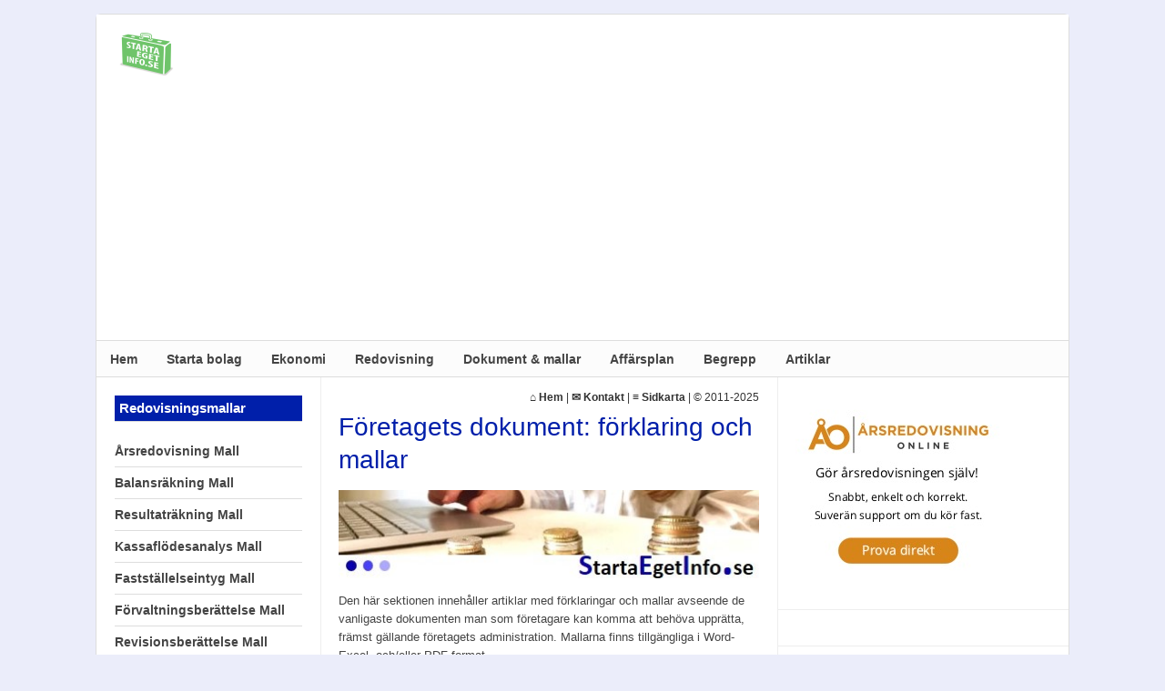

--- FILE ---
content_type: text/html
request_url: https://www.startaegetinfo.se/foretagets-dokument
body_size: 4739
content:
<!DOCTYPE HTML>
<html lang="sv-se" dir="ltr">



 
<head>





<meta charset="utf-8" />
 
<meta name="viewport" content="width=device-width, initial-scale=1">
 
	<meta name="keywords" content="företag, dokument, mallar" />
 
	<meta name="description" content="Mallar med skriv-manualer för företagets alla dokument. Gratis i Word &#38; Excel utan registrering. Gratis guide om bolag, redovisning, företagande m.m." />
	<meta name="generator" content="MYOB" />
	<title>Företagets dokument: förklaring och mallar</title>
 

<link rel="canonical" href="https://www.startaegetinfo.se/foretagets-dokument" />

	

<link href="/templates/yoo_nano2/favicon.ico" rel="shortcut icon" type="image/vnd.microsoft.icon" />
<link rel="apple-touch-icon-precomposed" href="/templates/yoo_nano2/apple_touch_icon.png" />
<style>.wrapper { max-width: 1110px; }
#sidebar-a { width: 23%; }
#sidebar-b { width: 30%; }
#maininner { width: 47%; }
#maininner, #sidebar-a { position: relative; }
#maininner { left: 23%; }
#sidebar-a { left: -47%; }
#menu .dropdown { width: 250px; }
#menu .columns2 { width: 500px; }
#menu .columns3 { width: 750px; }
#menu .columns4 { width: 1000px; }
</style>
<link rel="stylesheet" href="/templates/newcss.css" />


</head>

<body id="page" class="page sidebar-a-left sidebar-b-right sidebars-2  isblog " data-config='{"twitter":0,"plusone":0,"facebook":0}'>

		
	<div class="wrapper clearfix"><div>

		<header id="header">

			
				
			<div id="headerbar" class="clearfix">
			

<div style="display:inline-block;">
<a href="https://www.startaegetinfo.se/"><img src="/images/stories/logo7.png" alt="Logotyp StartaEgetInfo" width="70" height="53" /></a></div>


 

<script async src="https://pagead2.googlesyndication.com/pagead/js/adsbygoogle.js?client=ca-pub-9919939813850260"
     crossorigin="anonymous"></script>
<!-- starta-eget-728ggr90-20131005 -->
<ins class="adsbygoogle"
     style="display:block"
     data-ad-client="ca-pub-9919939813850260"
     data-ad-slot="6270468319"
     data-ad-format="auto"
     data-full-width-responsive="true"></ins>
<script>
     (adsbygoogle = window.adsbygoogle || []).push({});
</script>
 							
								
			</div>
			
						<div id="menubar" class="clearfix">
				
								<nav id="menu">

<ul class="menu menu-dropdown">
<li class="level1 active"><a href="/" class="level1 active"><span>Hem</span></a></li>
<li class="level1 active"><a href="/starta-aktiebolag" class="level1 active"><span>Starta bolag</span></a></li>
<li class="level1 active"><a href="/ekonomi" class="level1 active"><span>Ekonomi</span></a></li>
<li class="level1 active"><a href="/redovisning" class="level1 active"><span>Redovisning</span></a></li>
<li class="level1 active"><a href="/foretagets-dokument" class="level1 active"><span>Dokument &amp; mallar</span></a></li>
<li class="level1 active"><a href="/affarsplan-etc" class="level1 active"><span>Affärsplan</span></a></li>
<li class="level1 active"><a href="/begrepp" class="level1 active"><span>Begrepp</span></a></li>
<li class="level1 active"><a href="/starta-eget-hjalp/starta-eget-kurs" class="level1 active"><span>Artiklar</span></a></li>
</ul>


</nav>
				
								
			</div>
					
					
		</header>

			
<nav class="navcontainerny">
<label for="drop" class="toggle">&#8801; Meny </label>
<input type="checkbox" id="drop" />




<ul class="menu-ny">
   	<li>
		<label for="drop-1" class="toggle">Starta bolag &#9660;</label>
      		<input type="checkbox" id="drop-1"/>
      		<ul>
				<li><a href="https://www.startaegetinfo.se/starta-aktiebolag">Starta aktiebolag</a></li>
				<li><a href="https://www.startaegetinfo.se/lagerbolag">Lagerbolag - en guide</a></li>
				<li><a href="https://www.startaegetinfo.se/starta-enskild-firma">Starta enskild firma</a></li>
				<li><a href="https://www.startaegetinfo.se/starta-handelsbolag">Starta handelsbolag</a></li>
				<li><a href="https://www.startaegetinfo.se/kommanditbolag">Starta kommanditbolag</a></li>
		</ul>
	</li>

    	<li>
		<label for="drop-2" class="toggle">Ekonomi &#9660;</label>
      		<input type="checkbox" id="drop-2"/>
      		<ul>
				<li><a href="https://www.startaegetinfo.se/foretagsforsakring">Företagsförsäkring</a></li>
				<li><a href="https://www.startaegetinfo.se/foretagslan">Företagslån</a></li>
				<li><a href="https://www.startaegetinfo.se/leasing">Leasing</a></li>
				<li><a href="https://www.startaegetinfo.se/skatt-och-foretag/moms">Moms</a></li>
				<li><a href="https://www.startaegetinfo.se/fakturering/faktureringsprogram">Faktureringsprogram</a></li>
				<li><a href="https://www.startaegetinfo.se/fakturering/fakturakop">Fakturaköp</a></li>
		</ul>
	</li>	


    	<li>
		<label for="drop-3" class="toggle"> Redovisning  &#9660;</label>
      		<input type="checkbox" id="drop-3"/>
      		<ul>
				<li><a href="https://www.startaegetinfo.se/revision">Anlita revisor: en guide</a></li>
				<li><a href="https://www.startaegetinfo.se/bokforing/bokforingsprogram">Bokföringsprogram</a></li>
				<li><a href="https://www.startaegetinfo.se/redovisning">Redovisning - en introduktion</a></li>
				<li><a href="https://www.startaegetinfo.se/bokforing/bokforingsskyldighet">Bokföringsskyldighet</a></li>
		</ul>
	</li>	
 

    	<li>
		<label for="drop-4" class="toggle">Dokument &amp; mallar  &#9660;</label>
      		<input type="checkbox" id="drop-4"/>
      		<ul>
				<li><a href="https://www.startaegetinfo.se/aktiebok/mall-aktiebok">Aktiebok</a></li>
				<li><a href="https://www.startaegetinfo.se/mall-aktieagartillskott">Aktieägartillskott</a></li>
				<li><a href="https://www.startaegetinfo.se/faktura/fakturamall">Fakturamall</a></li>
				<li><a href="https://www.startaegetinfo.se/korjournal/korjournal-mall">Körjournal</a></li>
				<li><a href="https://www.startaegetinfo.se/mall-lonespecifikation">Lönespecifikation</a></li>
				<li><a href="https://www.startaegetinfo.se/reserakning/reserakning-mall">Reseräkning</a></li>
				<li><a href="https://www.startaegetinfo.se/mall-utvecklingssamtal">Utvecklingssamtal</a></li>
				<li><a href="https://www.startaegetinfo.se/mall-arsredovisning">Årsredovisning</a></li>
				<li><a href="https://www.startaegetinfo.se/mall-uppsagning">Uppsägning</a></li>
				<li><a href="https://www.startaegetinfo.se/sitemap">Samtliga mallar</a></li>

		</ul>
	</li>	
 
    	<li>
		<label for="drop-5" class="toggle">Affärsplan &#9660;</label>
      		<input type="checkbox" id="drop-5"/>
      		<ul>
				<li><a href="https://www.startaegetinfo.se/affarsplan-etc">Affärsplan etc</a></li>
				<li><a href="https://www.startaegetinfo.se/franchise">Franchise - en guide</a></li>
				<li><a href="https://www.startaegetinfo.se/kopa-foretag">Köpa företag</a></li>
				<li><a href="https://www.startaegetinfo.se/affarside">Affärsidé</a></li>
		</ul>
	</li>	

 	<li><a href="https://www.startaegetinfo.se/begrepp">Förklaring av begrepp</a> </li>	
    		
	<li><a href="https://www.startaegetinfo.se/sitemap">Samtliga artiklar</a></li>
</ul>





</nav>

	
				
				<div id="main" class="grid-block">

			<div id="maininner" class="grid-box">

				
				
								<section id="content" class="grid-block"><div id="system-message-container">
	</div>


<div id="system">

	
	
	
	
	<div class="items items-col-0 grid-block"><div class="grid-box width100 leading">
<article class="item">

	
	
	
	<div class="content clearfix">


<p style="font-size:12px; text-align:right; color:#323232; margin-top:-7px; margin-bottom:-20px; " ><a href="/" style="color:#323232;"><span>&#8962; Hem</span></a> | <a href="/om-startaegetinfose" style="color:#323232;" >&#9993; Kontakt</a> | <a href="/sitemap" style="color:#323232;"><span>&#8801; Sidkarta</span></a> | &copy; 2011-2025</p>









<h1>Företagets dokument: förklaring och mallar</h1>
<div class="img_resp">
<img alt="Starta Eget Info Logotyp-bild" title="Starta Eget Info Logotyp-bild" src="https://www.startaegetinfo.se/images/starta-eget-info-logo465x98.jpg" width="465" height="98" />
</div>

<p>Den här sektionen innehåller artiklar med förklaringar och mallar avseende de vanligaste dokumenten man som företagare kan komma att behöva upprätta, främst gällande företagets administration. Mallarna finns tillgängliga i Word- Excel, och/eller PDF-format. </p>

<p>Samtliga artiklar återfinns i listan med länkar till vänster (längst ned i mobilversionen av hemsidan). Nedan beskrivs några av de mest populära dokumenten och mallarna. </p>
  
<h2>Mallar för bokföring och redovisning</h2>
<p>Här fokuserar vi på dokument och mallar relaterade till bokföring och redovisning. </p>
<p><b>Exempel 1</b>. Hur ska en årsredovisning se ut? Vilka regler gäller? När ska årsredovisningen skickas till Bolagsverket? Vem ska skriva på den? Vår artikel om <a href="/mall-arsredovisning" title="Mall Årsredovisning">årsredovisningen</a> ger svaren, samt en motsvarande mall som enkelt justeras för att passa ditt företag. </p>
<p><b>Exempel 2</b>. Vad är ett fastställelseintyg? Hur ska fastställelseintyget formuleras? Vem ska skriva på det? Hur inkluderas fastställelseintyget i årsredovisningen? Vår artikel om <a href="/faststallelseintyg" title="Fastställelseintyg">fastställelseintyg</a> ger svaren, samt en mall som enkelt justeras vid behov. </p>
 
<h2>Mallar för aktiebolagets administration</h2>

<p><b>Exempel 1</b>. Alla aktiebolag behöver en aktiebok. Vilken information ska en aktiebok innehålla? Hur ska den uppdateras? Vem har rätt att se aktieboken? Vår artikel om <a href="/aktiebok/mall-aktiebok" title="Mall aktiebok">aktieboken</a> ger svaren samt en motsvarande mall. </p>

<p><b>Exempel 2</b>. Alla aktiebolag ska varje år hålla en bolagsstämma och upprätta ett bolagsstämmoprotokoll. Hur ska bolagsstämmoprotokollet se ut? Vem ska skriva på det? Vilka formella regler gäller för exempelvis kallelsen till bolagsstämman? Vår artikel om <a href="/bolagsstaemmoprotokoll" title="Bolagsstämmoprotokoll">bolagsstämmoprotokoll</a> ger svaren, samt en motsvarande mall. </p>


<h2>Mallar för ekonomi</h2>
<p><b>Exempel 1</b>. De allra flesta företag kommer att skicka fakturor, vilka ska upprättas enligt strikta regler. Vilken information måste finnas i en faktura? Hur ska man tänka gällande förfallodatum, dröjsmålsränta och påminnelseavgift? Måste företaget inneha F-skatt? Vår artikel <a href="/faktura/fakturamall" title="Fakturamall">om fakturor med justerbar fakturamall</a> ger svaren. </p>

<p><b>Exempel 2</b>. Att skapa budgetar ökar chansen att lyckas som företagare. Det finns flera olika sorters budgetar. De viktigaste är likviditetsbudgeten och resultatbudgeten, vilka de flesta företagare bör upprätta och löpande uppdatera: </p>
<ul class="nylanklista">
<li><a href="/mall-likviditetsbudget" title="Mall likviditetsbudget">Artikel om likviditetsbudgeten, inklusive Excel-mall</a></li>
<li><a href="/mall-resultatbudget" title="Mall resultatbudget">Artikel om resultatbudgeten, inklusive Excel-mall</a></li>
</ul>


<h2>Mallar för arbetstagare</h2>
<p><b>Exempel 1</b>. Alla anställda har rätt att få ett anställningsbevis. Hur ska ett anställningsbevis se ut? Vilka regler gäller? Vår artikel om <a href="/mall-anstallningsbevis" title="Mall anställningsbevis">anställningsbevis</a> ger svaren och även en motsvarande mall. </p>
<p><b>Exempel 2</b>. Hur ska en lönespecifikation se ut? Vilka regler gäller? Vår artikel om <a href="/mall-lonespecifikation" title="Mall lönespecifikation">lönespecifikationen</a> ger svaren, samt en motsvarande mall. </p>

<p><b>Exempel 3</b>. Planerar företaget att ha anställda som ska resa i tjänsten? Vilka regler gäller kring ersättning i samband med detta? Hur betalar man traktamente? Vår artikel om <a href="/reserakning/reserakning-mall" title="Reseräkning mall">reseräkningen</a> ger svaren, samt en mall som underlättar administrationen när anställda reser i tjänsten. </p>
<p><b>Exempel 4</b>. Anställda har rätt att få ett arbetsgivarintyg. Hur ska det se ut? Vilka regler gäller? Vår artikel om <a href="/arbetsgivarintyg/mall-arbetsgivarintyg" title="Mall arbetsgivarintyg">arbetsgivarintyg</a> ger svaren och en motsvarande mall. </p>

 
<h2>Övriga mallar</h2>
<p><b>Exempel 1</b>. Att använda en dagordning kan öka mötets effektivitet. Använd vår <a href="https://www.startaegetinfo.se/dagordning/mall-dagordning" title="Dagordning mall" >mall för dagordning</a>.</p>

<p><b>Exempel 2</b>. Funderar du på att säga upp dig för att starta eget företag? Vilka regler gäller vid uppsägning? Vår artikel om <a href="/mall-uppsagning" title="Mall uppsägning">uppsägning</a> ger svaren och en motsvarande mall. </p>

<p style="font-size:11px; "> <i>Ambitionen är att innehållet på StartaEgetInfo.se ska vara korrekt; men mallar och information är gratis och används helt på användarens eget ansvar, och ska användas bara om tillräcklig kompetens innehas av användaren. Läs mer på länken ”Cookies, disclaimer &#38; integritet” (längst ned).</i> </p>




 	
	</div>

	
	
		
</article>
</div></div>
	
	
</div></section>
				
				
			</div>
			<!-- maininner end -->
			
						




<aside id="sidebar-a" class="grid-box">

<div class="grid-box width100 grid-v">
<div class="module mod-line light deepest">
<h3 class="module-title">Redovisningsmallar</h3>
<ul class="menu menu-sidebar">

<li class="level1 active"><a href="/mall-arsredovisning" class="level1 active"><span>Årsredovisning Mall</span></a></li>
<li class="level1 active"><a href="/mall-balansrakning" class="level1 active"><span>Balansräkning Mall</span></a></li>
<li class="level1 active"><a href="/mall-resultatraekning" class="level1 active"><span>Resultaträkning Mall</span></a></li>
<li class="level1 active"><a href="/mall-kassaflodesanalys" class="level1 active"><span>Kassaflödesanalys Mall</span></a></li>
<li class="level1 active"><a href="/faststallelseintyg" class="level1 active"><span>Fastställelseintyg Mall</span></a></li>
<li class="level1 active"><a href="/mall-forvaltningsberattelse" class="level1 active"><span>Förvaltningsberättelse Mall</span></a></li>
<li class="level1 active"><a href="/mall-revisionsberattelse" class="level1 active"><span>Revisionsberättelse Mall</span></a></li>
<li class="level1 active"><a href="/mall-styrelsens-uttalande-till-bolagets-revisor" class="level1 active"><span>Styrelsens uttalande till bolagets revisor Mall</span></a></li>
<li class="level1 active"><a href="/mall-bokforingsorder" class="level1 active"><span>Bokföringsorder Mall</span></a></li>

</ul>
</div>
</div>

<div class="grid-box width100 grid-v">
<div class="module mod-line light deepest">
<h3 class="module-title">Mallar för bolaget</h3>
<ul class="menu menu-sidebar">

<li class="level1 active"><a href="/aktiebok/mall-aktiebok" class="level1 active"><span>Aktiebok mall</span></a></li>
<li class="level1 active"><a href="/mall-aktieagartillskott" class="level1 active"><span>Aktieägartillskott Mall</span></a></li>
<li class="level1 active"><a href="/bolagsordning" class="level1 active"><span>Bolagsordning Mall</span></a></li>
<li class="level1 active"><a href="/bolagsstaemmoprotokoll" class="level1 active"><span>Bolagsstämmoprotokoll Mall</span></a></li>

</ul>
</div>
</div>

<div class="grid-box width100 grid-v">
<div class="module mod-line light deepest">
<h3 class="module-title">Ekonomi- &amp; affärsmallar</h3>
<ul class="menu menu-sidebar">
<li class="level1 active"><a href="/aktieagaravtal-kompanjonsavtal" class="level1 active"><span>Aktieägaravtal &amp; Kompanjonsavtal</span></a></li>
<li class="level1 active"><a href="/faktura/fakturamall" class="level1 active"><span>Fakturamall</span></a></li>
<li class="level1 active"><a href="/foljesedel/mall-foljesedel" class="level1 active"><span>Följesedel Mall</span></a></li>
<li class="level1 active"><a href="/foretagspresentation/mall-foretagspresentation" class="level1 active"><span>Företagspresentation Mall</span></a></li>
<li class="level1 active"><a href="/mall-konsultavtal" class="level1 active"><span>Konsultavtal Mall</span></a></li>
<li class="level1 active"><a href="/kravspecifikation/kravspecifikation-mall" class="level1 active"><span>Kravspecifikation Mall</span></a></li>
<li class="level1 active"><a href="/mall-kreditfaktura" class="level1 active"><span>Kreditfaktura Mall</span></a></li>

<li class="level1 active"><a href="/mall-likviditetsbudget" class="level1 active"><span>Likviditetsbudget Mall</span></a></li>
<li class="level1 active"><a href="/mall-offertforfragan" class="level1 active"><span>Offertförfrågan Mall</span></a></li>
<li class="level1 active"><a href="/offert/offertmall" class="level1 active"><span>Offertmall</span></a></li>
<li class="level1 active"><a href="/orderbekraftelse/mall-orderbekraftelse" class="level1 active"><span>Orderbekräftelse Mall</span></a></li>

<li class="level1 active"><a href="/mall-resultatbudget" class="level1 active"><span>Resultatbudget Mall</span></a></li>

</ul>
</div>
</div>

<div class="grid-box width100 grid-v">
<div class="module mod-line light deepest">
<h3 class="module-title">Mallar för arbetsgivare</h3>
<ul class="menu menu-sidebar">

<li class="level1 active"><a href="/anstaellningsavtal" class="level1 active"><span>Anställningsavtal</span></a></li>
<li class="level1 active"><a href="/arbetsbeskrivning/mall-arbetsbeskrivning" class="level1 active"><span>Arbetsbeskrivning Mall</span></a></li>
<li class="level1 active"><a href="/arbetsgivarintyg/mall-arbetsgivarintyg" class="level1 active"><span>Arbetsgivarintyg Mall</span></a></li>
<li class="level1 active"><a href="/mall-anstallningsbevis" class="level1 active"><span>Anställningsbevis Mall</span></a></li>
<li class="level1 active"><a href="/befattningsbeskrivning" class="level1 active"><span>Befattningsbeskrivning Mall</span></a></li>
<li class="level1 active"><a href="/korjournal/korjournal-mall" class="level1 active"><span>Körjournal Mall</span></a></li>
<li class="level1 active"><a href="/mall-lonespecifikation" class="level1 active"><span>Lönespecifikation Mall</span></a></li>
<li class="level1 active"><a href="/mall-rekommendationsbrev" class="level1 active"><span>Rekommendationsbrev Mall</span></a></li>
<li class="level1 active"><a href="/reserakning/reserakning-mall" class="level1 active"><span>Reseräkning Mall</span></a></li>
<li class="level1 active"><a href="/tidrapport/mall-tidrapport" class="level1 active"><span>Tidrapport Mall</span></a></li>
<li class="level1 active"><a href="/mall-utvecklingssamtal" class="level1 active"><span>Utvecklingssamtal Mall</span></a></li>

</ul>
</div>
</div>

<div class="grid-box width100 grid-v">
<div class="module mod-line light deepest">
<h3 class="module-title">Övriga mallar</h3>	

<ul class="menu menu-sidebar">
<li class="level1 active"><a href="/dagordning/mall-dagordning" class="level1 active"><span>Dagordning Mall</span></a></li>
<li class="level1 active"><a href="/mall-handlingsplan" class="level1 active"><span>Handlingsplan Mall</span></a></li>
<li class="level1 active"><a href="/motesprotokoll/motesprotokoll-mall" class="level1 active"><span>Mötesprotokoll Mall</span></a></li>
<li class="level1 active"><a href="/pressrelease/mall-pressrelease" class="level1 active"><span>Pressrelease Mall</span></a></li>
<li class="level1 active"><a href="/mall-projektplan" class="level1 active"><span>Projektplan Mall</span></a></li>
<li class="level1 active"><a href="/mall-riskanalys" class="level1 active"><span>Riskanalys Mall</span></a></li>
<li class="level1 active"><a href="/sekretessavtal" class="level1 active"><span>Sekretessavtal</span></a></li>
<li class="level1 active"><a href="/mall-uppsagning" class="level1 active"><span>Uppsägning Mall</span></a></li>
<li class="level1 active"><a href="/utvardering" class="level1 active"><span>Utvärdering Mall</span></a></li>
</ul>

</div></div><div class="grid-box width100 grid-v"><div class="module mod-line  deepest">

</div></div></aside>


			
			
						<aside id="sidebar-b" class="grid-box"><div class="grid-box width100 grid-v"><div class="module mod-line  deepest">


<a href="https://www.arsredovisning-online.se/partner/starta-eget-info" target="_blank" rel="nofollow"><img alt="Årsredovisning online" src="/images/banner_box.jpg" width="227" height="210" /></a>
		
</div></div><div class="grid-box width100 grid-v"><div class="module mod-line  deepest">

			
		
</div></div><div class="grid-box width100 grid-v"><div class="module mod-line medium deepest">

		<h3 class="module-title"><span class="color">Populära</span> sektioner</h3>	
<ul class="nylanklista">
<li><a href="/mall-arsredovisning">Mall &aring;rsredovisning</a></li>


<li><a href="/starta-aktiebolag">Starta aktiebolag</a></li>
<li><a href="/starta-handelsbolag">Starta handelsbolag</a></li>

<li><a href="/franchise" title="Franchise">Franchise</a></li>
<li><a href="/lagerbolag" title="Lagerbolag">Lagerbolag - leverantörer & prisbild</a></li>
<li><a href="/bokforing/bokforingsprogram" title="Bokföringsprogram">Bokföringsprogram</a></li>
<li><a href="/fakturering/faktureringsprogram" title="Faktureringsprogram">Faktureringsprogram</a></li>


</ul>		
</div></div></aside>
			
		</div>
				<!-- main end -->
				
				
				<footer id="footer">



			<div class="module   deepest">


<ul class="menu menu-line"><li class="level1 active"><a href="/cookies" class="level1 active"><span>Cookies, disclaimer &#38; integritet</span></a></li></ul>
		
</div>
		</footer>
		
	</div></div>
	
		
</body>


</html>

--- FILE ---
content_type: text/html; charset=utf-8
request_url: https://www.google.com/recaptcha/api2/aframe
body_size: 267
content:
<!DOCTYPE HTML><html><head><meta http-equiv="content-type" content="text/html; charset=UTF-8"></head><body><script nonce="1AtwaMVn8KGdIIKO_iEQKw">/** Anti-fraud and anti-abuse applications only. See google.com/recaptcha */ try{var clients={'sodar':'https://pagead2.googlesyndication.com/pagead/sodar?'};window.addEventListener("message",function(a){try{if(a.source===window.parent){var b=JSON.parse(a.data);var c=clients[b['id']];if(c){var d=document.createElement('img');d.src=c+b['params']+'&rc='+(localStorage.getItem("rc::a")?sessionStorage.getItem("rc::b"):"");window.document.body.appendChild(d);sessionStorage.setItem("rc::e",parseInt(sessionStorage.getItem("rc::e")||0)+1);localStorage.setItem("rc::h",'1769036876213');}}}catch(b){}});window.parent.postMessage("_grecaptcha_ready", "*");}catch(b){}</script></body></html>

--- FILE ---
content_type: text/css
request_url: https://www.startaegetinfo.se/templates/newcss.css
body_size: 6910
content:
/* Ordning */

/* templates/yoo_nano2/warp/css/base.css */
/* templates/yoo_nano2/css/base.css */
/* templates/yoo_nano2/warp/css/layout.css */
/* templates/yoo_nano2/styles/page/css/layout.css */
/* templates/yoo_nano2/warp/css/menus.css */
/* templates/yoo_nano2/css/menus.css */
/* templates/yoo_nano2/styles/page/css/menus.css */
/* templates/yoo_nano2/warp/css/modules.css */
/* templates/yoo_nano2/styles/page/css/modules.css */
/* templates/yoo_nano2/css/custom.css */
/* templates/yoo_nano2/css/font1/trebuchet.css */
/* templates/yoo_nano2/css/font2/trebuchet.css */
/* templates/yoo_nano2/css/font3/trebuchet.css */
/* templates/yoo_nano2/warp/css/responsive.css */
/* templates/yoo_nano2/css/responsive.css */
/* templates/yoo_nano2/styles/page/css/responsive.css */


/* import ar bortkommenterad + at-tecknet ar borttaget */



/* Tillagd 2023  */
.navcontainerny {
display: none;
}





/* templates/yoo_nano2/warp/css/base.css AAAAAAAAAAAAAAAAAAAAAAAAAAAAAAAAAAAAAAAAAAAAAAAAAAAAAAAAAAAAAAAAAAAAAAAAAAAAAAAAAAAAAAAAAAAAAAAAAAAAAAAAAAAAAAAAAAAAAAAAAAAAAAAAA */

/* Copyright (C) YOOtheme GmbH, http://www.gnu.org/licenses/gpl.html GNU/GPL */

/*
 * Base Style Sheet - Reduces inconsistencies across all browsers
 * Stripped down and improved collection of best practises
 * To avoid redundant code it sets new default values instead of baseline defaults and re-resetting them later
 * Thanks to HTML5 Boilerplate, Yahoo! User Interface (YUI) Library, Normalize.css
 */


/* Useful Snippets
----------------------------------------------------------------------------------------------------*/

/* Force vertical scrollbar, force body height to fit at least the browser window, prevent iOS text size adjust on device orientation change */
html {
	overflow-y: scroll;
	min-height: 100%;
	-webkit-text-size-adjust: 100%;
}

/* Create a stacking context to prevent z-index issues */
body { position: relative; }

/* Remove outline when clicking links: people.opera.com/patrickl/experiments/keyboard/test */
a:hover, a:active { outline: none; }

/* Removes scrollbar in IE */
textarea { overflow: auto; }

/* Remove background from selected images */
img::selection { background: transparent; }
img::-moz-selection { background: transparent; }

/* Remove borders */
fieldset,
img,
iframe { border: 0; }

/* Consistency of cursor style, Corrects inability to style clickable 'input' types in iOS */
button,
input[type="button"],
input[type="reset"],
input[type="submit"] {
	cursor: pointer;
	-webkit-appearance: button;
}

button[disabled],
input[disabled] { cursor: default; }

/* Removes inner padding and border in FF3+ */
button::-moz-focus-inner,
input::-moz-focus-inner {
    border: 0;
    padding: 0;
}


/* HTML5 display definitions
----------------------------------------------------------------------------------------------------*/

article, aside, details, figcaption, figure, footer, header, hgroup, nav, section, summary { display: block; }
audio, canvas, video { display: inline-block; }
audio:not([controls]) { display: none; }
[hidden] { display: none; }


/* New Base Values
----------------------------------------------------------------------------------------------------*/

body { margin: 0; }

/* Block Space */
p, hr,
ul, ol, dl,
blockquote, pre,
fieldset, figure { margin: 15px 0; }

h1, h2, h3, h4, h5, h6 { margin: 25px 0 15px 0; }

/* Lists */
ul, ol, dl { padding-left: 30px }
dd { margin-left: 40px; }

/* Headings */
h1, h2, h3, h4, h5, h6 { font-weight: normal; }

h1 { font-size: 28px; line-height: 36px; color: #001FAA; }
h2 { font-size: 21px; line-height: 24px; color: #001FAA; }
h3 { font-size: 15px; line-height: 18px; color: #001FAA; }
h4, h5, h6 { font-size: 12px; line-height: 16px; }

/* Links */
a, a:hover { text-decoration: none; }

/* Text-level Semantics */
b, strong { font-weight: bold; }

small { font-size: 11px; }

ins { text-decoration: none; }
del { text-decoration: line-through; }

abbr[title], dfn[title] {
	border-bottom: 1px dotted;
	cursor: help;
}
dfn[title] { font-style: normal; }

/* Horizontal Rule */
hr {
	display: block;
	height: 1px;
	padding: 0;
	border: 0;
	border-top: 1px solid;
}

/* Quotes */
q, blockquote {
	font-family: "Times New Roman", Times, serif;
	font-style: italic;
}

q { quotes: '\201C' '\201D' '\2018' '\2019'; }
	
blockquote {
	padding: 0 20px;
	font-size: 16px;
	line-height: 22px;
}

/* Code */
code, pre { font-family: "Courier New", Courier, monospace; }

code { word-spacing: -2px; }

pre {
	padding: 10px;
	font-size: 12px;
	line-height: 18px;
	white-space: pre-wrap;
	word-wrap: break-word;
}

/* Tables */
table {
	border-collapse: collapse;
	border-spacing: 0;
}

th, td { padding: 1px; }

/* Forms */
input, select { vertical-align: middle; }

select, input, textarea, button { font: 12px Arial, sans-serif; }

form, textarea { margin: 0; }
legend, fieldset, input { padding: 0; }

textarea,
input[type='text'],
input[type='password'],
select { padding: 2px; }
select { line-height: 19px; } /* Needed for Safari */

button,
input[type='button'],
input[type='submit'] { padding: 2px 3px; }




/* templates/yoo_nano2/css/base.css AAAAAAAAAAAAAAAAAAAAAAAAAAAAAAAAAAAAAAAAAAAAAAAAAAAAAAAAAAAAAAAAAAAAAAAAAAAAAAAAAAAAAAAAAAAAAAAAAAAAAAAAAAAAAAAAAAAAAAAAAAAAAAAAA */

/* Copyright (C) YOOtheme GmbH, YOOtheme Proprietary Use License (http://www.yootheme.com/license) */

/* import url(/templates/yoo_nano2/warp/css/base.css); */


/* New style-related Base Values
----------------------------------------------------------------------------------------------------*/

body {
	font: normal 14px/20px Arial, Helvetica, sans-serif;
	color: #444;
}

a { color: #004AA3; font-weight: bold; }  /* lank farg 469bdb ... 19598A */ 

a:hover,
em, code { color: #f16d1a; }

ins, mark { background-color: #ffa; }
mark { color: #444; }

hr { border-top-color: #ddd; }

pre {
	border: 1px solid #ddd;
	background: #fafafa;
}

::-moz-selection { background: #39f; color: #fff; }
::selection { background: #39f; color: #fff; }





/* templates/yoo_nano2/warp/css/layout.css AAAAAAAAAAAAAAAAAAAAAAAAAAAAAAAAAAAAAAAAAAAAAAAAAAAAAAAAAAAAAAAAAAAAAAAAAAAAAAAAAAAAAAAAAAAAAAAAAAAAAAAAAAAAAAAAAAAAAAAAAAAAAAAAA */
/* Copyright (C) YOOtheme GmbH, http://www.gnu.org/licenses/gpl.html GNU/GPL */

/*
 * Layout Style Sheet - Provides a fluid grid and helper classes to create any layout and some layout defaults
 */


/* Grid and Clearing Tools
----------------------------------------------------------------------------------------------------*/

.clearfix:before,
.clearfix:after,
.grid-block:before,
.grid-block:after,
.deepest:before,
.deepest:after {
	content: "";
    display: table;
}
.clearfix:after,
.grid-block:after,
.deepest:after { clear: both; }

.grid-box { float: left; }

/* Grid Units */
.width16 { width: 16.666%; }
.width20 { width: 20%; }
.width25 { width: 25%; }
.width33 { width: 33.333%; }
.width40 { width: 40%; }
.width50 { width: 50%; }
.width60 { width: 60%; }
.width66 { width: 66.666%; }
.width75 { width: 75%; }
.width80 { width: 80%; }
.width100 { width: 100%; }

[class*='width'] {
	-moz-box-sizing: border-box;
	-webkit-box-sizing: border-box;
	box-sizing: border-box;
}

/* Create new Block Formatting Contexts */
.bfc-o { overflow: hidden; }
.bfc-f {
	-moz-box-sizing: border-box;
	-webkit-box-sizing: border-box;
	box-sizing: border-box;
	width: 100%;
	float: left;
}

/* Align Boxes */
.float-left { float: left; }
.float-right { float: right; }

/* Grid Gutter */
.grid-gutter.grid-block { margin: 0 -15px; }
.grid-gutter > .grid-box > * { margin: 0 15px; }

.grid-gutter > .grid-box > * > :first-child { margin-top: 0; }
.grid-gutter > .grid-box > * > :last-child { margin-bottom: 0; }


/* Layout Defaults
----------------------------------------------------------------------------------------------------*/

/* Center Page */
.wrapper {
	-moz-box-sizing: border-box;
	-webkit-box-sizing: border-box;
	box-sizing: border-box;
	margin: auto;
}

/* Header */
#header { position: relative; }

#toolbar .float-left .module,
#toolbar .float-left > time {
	margin: 0 15px 0 0;
	float: left;
}

#toolbar .float-right .module {
	margin: 0 0 0 15px;
	float: right;
}

#headerbar .module {
	max-width: 300px;
	margin-right: 0;
	float: right;
}

#headerbar > div {
	padding:20px 20px 0px 20px;
}

#logo, #logo > img,
#menu { float: left; }
#search { float: right; }

#banner {
	position: absolute;
	top: 0;
	right: -200px;
}

/* Footer */
#footer {
	position: relative;
	text-align: center;
}

/* Absolute */
#absolute {
	position: absolute;
	z-index: 15;
	width: 100%;
}



/* templates/yoo_nano2/styles/page/css/layout.css AAAAAAAAAAAAAAAAAAAAAAAAAAAAAAAAAAAAAAAAAAAAAAAAAAAAAAAAAAAAAAAAAAAAAAAAAAAAAAAAAAAAAAAAAAAAAAAAAAAAAAAAAAAAAAAAAAAAAAAAAAAAAAAAA */

/* Copyright (C) YOOtheme GmbH, YOOtheme Proprietary Use License (http://www.yootheme.com/license) */

/* import url(/templates/yoo_nano2/warp/css/layout.css); */


/* Spacing
----------------------------------------------------------------------------------------------------*/

.module,
#breadcrumbs,
#content { margin: 20px; }

#menu .module { margin: 10px 5px; }

#headerbar ul.menu.menu-sidebar {
	position: absolute;
	top: -30px;
}

#headerbar ul.menu.menu-sidebar li {
	float:left;
	border-top: none !important;
	padding-right: 20px;
}

#toolbar,
#headerbar { 
	background: #ffffff; width: 100%; height: 358px;    /* andrad el adderad 358 */ 
}

#headerbar .module {
	margin-top: 15px;
	margin-bottom: 15px;
}

#footer .module { margin: 0; }


/* Layout
----------------------------------------------------------------------------------------------------*/

/* Background */
body#page {
	padding: 15px 0;                /* andrad */ 
	background: #EBEDFA;
}

.wrapper > div {
	margin: 0 20px;
	border: 1px solid #ddd;
	background: #FFF;
	border-radius: 6px;
}

/* Header */
#menubar {
	border-top: 1px solid #ddd;
	background: #fcfcfc;
}

#menu { margin-bottom: -1px; }

#search { margin: 6px 6px 0 0; }

/* Block Separators */
#header { border-bottom: 1px solid #ddd; }
#top-a,
#top-b,
#innertop { border-bottom: 1px solid #eee; }

#bottom-a,
#bottom-b,
#innerbottom { border-top: 1px solid #eee; }
#footer { border-top: 1px solid #ddd; }

/* System Output Disabled */
#header + #bottom-a,
#header + #bottom-b,
#top-a + #bottom-a,
#top-a + #bottom-b,
#top-b + #bottom-a,
#top-b + #bottom-b { border-top: none; }

/* Sidebar Backgrounds */
#sidebar-a,
#sidebar-b {
	position: relative;
	z-index: 0;
}

#sidebar-a:before,
#sidebar-b:before {
	content: "";
	display: block;
	position: absolute;
	top: 0;
	bottom: 0;
	left: 0;
	right: 0;
	z-index: -1;
	border: 0 solid #eee;
}

.sidebar-a-right #sidebar-a:before,
.sidebar-b-right #sidebar-b:before { border-width: 0 0 0 1px; }

.sidebar-a-left #sidebar-a:before,
.sidebar-b-left #sidebar-b:before {
	right: -1px;
	border-width: 0 1px 0 0;
}

/* Footer + Toolbar */
#footer,
#toolbar {
	font-size: 12px;
	line-height: 18px;
}

#footer {
	padding: 20px;
	background: #fcfcfc;
	border-radius: 0 0 6px 6px;
}

/* ToTop Scroller */
#totop-scroller {
	display: block;
	position: absolute;
	top: 20px;
	right: 20px;
	z-index: 1;
	width: 21px;
	height: 21px;
	border: 1px solid #ddd;
	background: #fff url(/templates/yoo_nano2/images/totop_scroller.png) 50% 50% no-repeat;
	border-radius: 4px;
	text-decoration: none;
}

#totop-scroller:hover {
	border-color: #ddd;
	background-color: #EEE;
}





 

 





/* templates/yoo_nano2/warp/css/menus.css AAAAAAAAAAAAAAAAAAAAAAAAAAAAAAAAAAAAAAAAAAAAAAAAAAAAAAAAAAAAAAAAAAAAAAAAAAAAAAAAAAAAAAAAAAAAAAAAAAAAAAAAAAAAAAAAAAAAAAAAAAAAAAAAA */


/* Copyright (C) YOOtheme GmbH, http://www.gnu.org/licenses/gpl.html GNU/GPL */

/*
 * Menus Style Sheet - Defines base styles for various menus
 * Supported: Mega Drop-Down Menu, Sidebar/Accordion Menu and Line Menu
 */


/* Menu Helpers
----------------------------------------------------------------------------------------------------*/

.menu,
.menu ul {
	margin: 0px;
	padding: 0px;
	list-style: none;
}

.menu a,
.menu span { display: block; }
.menu a { text-decoration: none; }


/* Mega Drop-Down Menu
----------------------------------------------------------------------------------------------------*/

.menu-dropdown li { position: relative; }

/* Level 1 */
.menu-dropdown,
.menu-dropdown .level1,
.menu-dropdown .level1 > span { float: left; }

.menu-dropdown a.level1 > span,
.menu-dropdown span.level1 > span {
	height: 30px;
	padding: 0 10px;
	line-height: 30px;
}

/* Drop-Down */
.menu-dropdown .dropdown {
	display: none;
	position: absolute;
	top: 30px;
 	left: 0;
	z-index: 100;
	width: 300px; /* Default */
}

.menu-dropdown li:hover .dropdown,
.menu-dropdown li.remain .dropdown { display: block; }

.menu-dropdown li:hover .dropdown.flip,
.menu-dropdown li.remain .dropdown.flip {
	left: auto;
	right: 0;
}

.menu-dropdown .dropdown-bg > div { overflow: hidden; }

.menu-dropdown .stack .column { width: 100%; }

/* Multi Columns, Default */
.menu-dropdown .columns2 { width: 600px; }
.menu-dropdown .columns3 { width: 900px; }
.menu-dropdown .columns4 { width: 1200px; }

.menu-dropdown .column { float: left; }

/* Level 2 */
.menu-dropdown a.level2 > span,
.menu-dropdown span.level2 > span {
	padding: 7px 0;
	line-height: 21px;
	overflow: hidden;
}

/* Level 3 */
.menu-dropdown ul.level3 { padding-bottom: 10px; }

.menu-dropdown li.level3 { /* Must be set in li for IE7 */
	font-size: 11px;
	line-height: 17px;
}

/* Icons */
.menu-dropdown span.icon {
	display: block;
	background-repeat: no-repeat;
	background-position: 50% 50%;
	float: left;
}

.menu-dropdown .level1 .level1 span.icon {
	width: 30px;
	height: 30px;
	margin-left: -5px;
}
.menu-dropdown .level1 .level1 span.icon + span,
.menu-dropdown .level1 .level1 span.icon + span + span { margin-left: 25px; }

.menu-dropdown li.level2 .level2 span.icon {
	width: 35px;
	height: 35px;
	margin-top: -7px;
	margin-bottom: -7px;
}
.menu-dropdown li.level2.hassubtitle .level2 span.icon { margin-top: -4px; }

.menu-dropdown li.level2 .level2 span.icon { margin-right: 5px; }
.menu-dropdown li.level2 .level2 span.icon + span,
.menu-dropdown li.level2 .level2 span.icon + span + span { margin-left: 40px; }

/* Subtitles */
.menu-dropdown span.title { line-height: 18px; }

.menu-dropdown span.subtitle {
	margin-top: -1px;
	font-size: 9px;
	line-height: 10px;
	text-indent: 1px;
}

.menu-dropdown li.level2 .level2 span.title { line-height: 15px; }
.menu-dropdown li.level2 .level2 span.subtitle { line-height: 14px; }


/* Sidebar/Accordion Menu
----------------------------------------------------------------------------------------------------*/

/* Accordion */
.menu-sidebar li.parent span.level1 > span { cursor: pointer; }

/* Level 1 */
.menu-sidebar a.level1 > span,
.menu-sidebar span.level1 > span {
	padding: 5px 0;
	line-height: 20px;
}

/* Remove Subtitles */
.menu-sidebar span.title { display: inline; }
.menu-sidebar span.subtitle { display: none; }

/* Level 2-4 */
.menu-sidebar ul.level2 { padding-bottom: 10px; }
.menu-sidebar li.level1:last-child ul.level2 { padding-bottom: 0; }

.menu-sidebar .level2 a > span {
	font-size: 12px;
	line-height: 26px;
}

/* Icons */
.menu-sidebar span.icon {
	display: inline-block;
	height: 30px;
	width: 30px;
	margin: -5px 5px -5px 0;
	background-repeat: no-repeat;
	background-position: 50% 50%;
	vertical-align: middle;
}


/* Line Menu
----------------------------------------------------------------------------------------------------*/

/* Level 1 */
.menu-line,
.menu-line li,
.menu-line li a { display: inline-block; }





/* templates/yoo_nano2/css/menus.css AAAAAAAAAAAAAAAAAAAAAAAAAAAAAAAAAAAAAAAAAAAAAAAAAAAAAAAAAAAAAAAAAAAAAAAAAAAAAAAAAAAAAAAAAAAAAAAAAAAAAAAAAAAAAAAAAAAAAAAAAAAAAAAAA  */

/* Copyright (C) YOOtheme GmbH, YOOtheme Proprietary Use License (http://www.yootheme.com/license) */

/* import url(/templates/yoo_nano2/warp/css/menus.css); */


/* Mega Drop-Down Menu
----------------------------------------------------------------------------------------------------*/

/* Level 1 */
.menu-dropdown { margin-bottom: -10px; }

.menu-dropdown li.level1 {
	margin-right: 10px;
	padding-bottom: 10px;
}

.menu-dropdown a.level1,
.menu-dropdown span.level1 { color: #777; }

/* Set Hover and Active */
.menu-dropdown li.level1:hover .level1,
.menu-dropdown li.remain .level1,
.menu-dropdown li.active .level1 { color: #444; }

/* Drop-Down */
.menu-dropdown .dropdown {
	top: 40px;
	border-top: 1px solid #DDD;
}

.menu-dropdown .dropdown-bg > div {
	padding: 0 5px;
	border: 1px solid #DDD;
	border-top: none;
	background: #fff;
}

/* Level 2 */
.menu-dropdown li.level2 { 
	margin: 0 5px;
	border-top: 1px solid #e6e6e6;
}
.menu-dropdown li.level2:first-child { border: none; }

.menu-dropdown a.level2,
.menu-dropdown span.level2 { color: #444; }

/* Set Hover */
.menu-dropdown a.level2:hover { color: #f16d1a; }

/* Set Current */
.menu-dropdown a.current.level2 { font-weight: bold; } 

/* Level 3 */
.menu-dropdown a.level3 > span {
	padding-left: 15px;
	background: url(/templates/yoo_nano2/images/menu_dropdown_level3.png) 0 50% no-repeat;
}

/* Set Hover */
.menu-dropdown a.level3:hover { color: #f16d1a; }

/* Set Current */
.menu-dropdown a.current.level3 { font-weight: bold; } 


/* Sidebar/Accordion Menu
----------------------------------------------------------------------------------------------------*/

/* Link */
.menu-sidebar a,
.menu-sidebar li > span { color: #444; }

/* Hover */
.menu-sidebar a:hover,
.menu-sidebar li > span:hover { color: #f16d1a; }

/* Current */
.menu-sidebar a.current { font-weight: bold; }

/* Level 1 */
.menu-sidebar li.level1 { border-top: 1px solid #ddd; }
.menu-sidebar li.level1:first-child { border-top: none; }

.menu-sidebar li.parent .level1 > span { background: url(/templates/yoo_nano2/images/menu_sidebar_parent.png) 100% 0 no-repeat; }
.menu-sidebar li.parent.active .level1 > span { background-position: 100% -30px; }

/* Level 2-4 */
.menu-sidebar ul a > span {
	padding-left: 15px;
	background: url(/templates/yoo_nano2/images/menu_sidebar_level2.png) 0 50% no-repeat;
}

.menu-sidebar ul.level2 ul { padding-left: 10px; }


/* Line Menu
----------------------------------------------------------------------------------------------------*/

.menu-line li {
	margin-left: 7px;
	padding-left: 8px;
	background: url(/templates/yoo_nano2/images/menu_line_item.png) 0 50% no-repeat;
}
	
.menu-line li:first-child {
	margin-left: 0;
	padding-left: 0;
	background: none;
}






/* templates/yoo_nano2/styles/page/css/menus.css AAAAAAAAAAAAAAAAAAAAAAAAAAAAAAAAAAAAAAAAAAAAAAAAAAAAAAAAAAAAAAAAAAAAAAAAAAAAAAAAAAAAAAAAAAAAAAAAAAAAAAAAAAAAAAAAAAAAAAAAAAAAAAAAA  */
/* Copyright (C) YOOtheme GmbH, YOOtheme Proprietary Use License (http://www.yootheme.com/license) */

/*  import url(/templates/yoo_nano2/css/menus.css); */


/* Mega Drop-Down Menu
----------------------------------------------------------------------------------------------------*/

/* Level 1 */
.menu-dropdown { margin-bottom: 0; }

.menu-dropdown li.level1 {
	margin-right: 0;
	padding-bottom: 0;
}

.menu-dropdown a.level1,
.menu-dropdown span.level1 {
	border-style: solid;
	border-color: transparent;
	border-width: 0 1px 0 1px;
}
.menu-dropdown:first-child li.level1:first-child .level1 { border-left-width: 0; }

.menu-dropdown a.level1 > span,
.menu-dropdown span.level1 > span { padding: 5px 15px; }

/* Set Parent */
.menu-dropdown li.parent .level1 {
	position: relative;
	z-index: 101;
	padding-bottom: 1px;
}

/* Set Hover */
.menu-dropdown li.level1:hover .level1,
.menu-dropdown li.remain .level1 {
	border-color: #DDD;
	background-color: #FFF;
}

/* Drop-Down */
.menu-dropdown .dropdown { top: 40px; }
.menu-dropdown:first-child li.level1:first-child .dropdown { left: -1px; }




/* templates/yoo_nano2/warp/css/modules.css AAAAAAAAAAAAAAAAAAAAAAAAAAAAAAAAAAAAAAAAAAAAAAAAAAAAAAAAAAAAAAAAAAAAAAAAAAAAAAAAAAAAAAAAAAAAAAAAAAAAAAAAAAAAAAAAAAAAAAAAAAAAAAAAA  */

/* Copyright (C) YOOtheme GmbH, http://www.gnu.org/licenses/gpl.html GNU/GPL */

/*
 * Modules Style Sheet - Defines general module defaults, headings, badges and icons
 */


/* Module Badges
----------------------------------------------------------------------------------------------------*/

.module { position: relative; }

.module .badge {
	position: absolute;
	top: 0;
	right: 0;
	z-index: 1;
}


/* Module Icons
----------------------------------------------------------------------------------------------------*/

.module .module-title .icon {
	display: block; 
	position: relative;
	top: -6px;
	width: 30px;
	height: 30px;
	margin-right: 5px;
	overflow: hidden;
	float: left;
}


/* Module Defaults
----------------------------------------------------------------------------------------------------*/

.deepest > *:first-child { margin-top: 0; }
.deepest > *:last-child { margin-bottom: 0; }


/* Module Headings
----------------------------------------------------------------------------------------------------*/

.module .module-title { 
	margin: 0 0 15px 0; 
	color: #fff;
	background-color: #001FAA;
	padding: 5px;	
}

/* Subtitles */
.module .module-title span.title { 
	display: block; 
}

.module-title {
border-bottom: 1px solid #ddd;
font-weight: bold;
}

div.poll h4 {
	margin-top: 0px;
	margin-bottom: 0px;
}

.module .module-title span.subtitle {
	display: block;
	margin-top: 2px;
	line-height: 14px;
	font-size: 12px;
	text-indent: 1px;
}





/* templates/yoo_nano2/styles/page/css/modules.css AAAAAAAAAAAAAAAAAAAAAAAAAAAAAAAAAAAAAAAAAAAAAAAAAAAAAAAAAAAAAAAAAAAAAAAAAAAAAAAAAAAAAAAAAAAAAAAAAAAAAAAAAAAAAAAAAAAAAAAAAAAAAAAAA */


/* Copyright (C) YOOtheme GmbH, YOOtheme Proprietary Use License (http://www.yootheme.com/license) */

/* import url(/templates/yoo_nano2/warp/css/modules.css); */


/* Module Badges
----------------------------------------------------------------------------------------------------*/

.module .badge {
	top: -2px;
	right: 0;
	width: 32px;
	height: 22px;
	background: url(/templates/yoo_nano2/images/module_badges.png) 0 0 no-repeat;
}
 
.module .badge-hot { background-position: 0 0; }
.module .badge-top { background-position: 0 -25px; }
.module .badge-free { background-position: 0 -50px; }
.module .badge-new { background-position: 0 -75px; }


/* Module Icons
----------------------------------------------------------------------------------------------------*/

.module .module-title .icon { background: url(/templates/yoo_nano2/images/module_icons.png) 0 0 no-repeat; }

.module .module-title .icon-download { background-position: 0 0; }
.module .module-title .icon-twitter { background-position: 0 -30px; }
.module .module-title .icon-mail { background-position: 0 -60px; }
.module .module-title .icon-bubble { background-position: 0 -90px; }
.module .module-title .icon-login { background-position: 0 -120px; }
.module .module-title .icon-cart { background-position: 0 -150px; }


/* Module Type: Line
----------------------------------------------------------------------------------------------------*/

/* horizontal line */
.grid-h .mod-line:before {
	content: "";
	display: block;
	position: absolute;
	top: -20px;
	bottom: -20px;
	left: -20px;
	border-style: solid;
	border-color: #eee;
	border-width: 0 0 0 1px;
}
.grid-h:first-child > .mod-line:before { display: none; }

/* vertical line */
.grid-v .mod-line:before {
	content: "";
	display: block;
	position: absolute;
	top: -20px;
	left: -20px;
	right: -20px;
	border-top: 1px solid #eee;
}
.grid-v:first-child > .mod-line:before { display: none; }




/* templates/yoo_nano2/css/custom.css AAAAAAAAAAAAAAAAAAAAAAAAAAAAAAAAAAAAAAAAAAAAAAAAAAAAAAAAAAAAAAAAAAAAAAAAAAAAAAAAAAAAAAAAAAAAAAAAAAAAAAAAAAAAAAAAAAAAAAAAAAAAAAAAA  */


/* Copyright (C) YOOtheme GmbH, YOOtheme Proprietary Use License (http://www.yootheme.com/license) */

/*
 * Custom Style Sheet - Use this file to style your content
 */

.menu-sidebar a.level1 > span {
	padding: 7px 0;	
}


/* NY */
.menu-sidebar a.level2 > span {
	padding: 4px 12px;	
}


.menu-sidebar ul.level2 {
	padding-bottom: 7px !important; 
}

#absolute {
	top: 0px;
}

#absolute ul.menu li {
	float:left;
	border-top: none;
	margin-left: 20px;
}
 

/* NEDAN borttagen okt 2023 */
/* NEDAN borttagen okt 2023 */
/* NEDAN borttagen okt 2023 */
/* NEDAN borttagen okt 2023 */
/* .custom-logo {
	display: inline-block;
	width: 210px;
	height: 90px;
	background: url(/index.php?option=com_content&amp;view=article&amp;id=314) 50% 50% no-repeat;
	background-size: contain;
}
*/



article {
	font-size: 13px !important;
	line-height: 1.6;
}

li ul.level_1, li ul.level_2 {
	margin:0 !important;
}

h4.alert-heading {
	display:none;
}


/* Remove yellow background from Adsense-ads */
ins {
 background: #fff !important;
 text-decoration: none !important;
}


/* Only Phones (Portrait) */
@media (max-width: 479px) {
	.custom-logo { height: 60px; }
}

.cc-cookies, .cc-cookies a:link, .cc-cookies a:active, .cc-cookies a:visited {
	text-shadow: 0 0 0 rgba(0,0,0,0.35) !important;
	text-align: center !important;
	color: #000 !important;
}


/* Ny  */
.nylanklista li {
	margin-bottom: 9px;
	font-size: 14px;
      }





/* templates/yoo_nano2/css/font1/trebuchet.css AAAAAAAAAAAAAAAAAAAAAAAAAAAAAAAAAAAAAAAAAAAAAAAAAAAAAAAAAAAAAAAAAAAAAAAAAAAAAAAAAAAAAAAAAAAAAAAAAAAAAAAAAAAAAAAAAAAAAAAAAAAAAAAAA  */
/* Copyright (C) YOOtheme GmbH, YOOtheme Proprietary Use License (http://www.yootheme.com/license) */

body { font-family: "Trebuchet MS", Verdana, Arial, sans-serif; }




/* templates/yoo_nano2/css/font2/trebuchet.css AAAAAAAAAAAAAAAAAAAAAAAAAAAAAAAAAAAAAAAAAAAAAAAAAAAAAAAAAAAAAAAAAAAAAAAAAAAAAAAAAAAAAAAAAAAAAAAAAAAAAAAAAAAAAAAAAAAAAAAAAAAAAAAAA  */

/* Copyright (C) YOOtheme GmbH, YOOtheme Proprietary Use License (http://www.yootheme.com/license) */

h1,
h2,
h3,
h4,
h5,
h6 { font-family: "Trebuchet MS", Verdana, Arial, sans-serif; }



/* templates/yoo_nano2/css/font3/trebuchet.css AAAAAAAAAAAAAAAAAAAAAAAAAAAAAAAAAAAAAAAAAAAAAAAAAAAAAAAAAAAAAAAAAAAAAAAAAAAAAAAAAAAAAAAAAAAAAAAAAAAAAAAAAAAAAAAAAAAAAAAAAAAAAAAAA  */

/* Copyright (C) YOOtheme GmbH, YOOtheme Proprietary Use License (http://www.yootheme.com/license) */

.menu-dropdown a.level1,
.menu-dropdown span.level1 { font-family: "Trebuchet MS", Verdana, Arial, sans-serif; }








/* tillag 2023 */
.img_resp img {
max-width: 100%;
height: auto; /* added */ 
display: block; /* added 2021 Jan*/
margin-left: auto;  /* added 2021 Jan*/
margin-right: auto;  /* added 2021 Jan*/
}


 








/* templates/yoo_nano2/warp/css/responsive.css AAAAAAAAAAAAAAAAAAAAAAAAAAAAAAAAAAAAAAAAAAAAAAAAAAAAAAAAAAAAAAAAAAAAAAAAAAAAAAAAAAAAAAAAAAAAAAAAAAAAAAAAAAAAAAAAAAAAAAAAAAAAAAAAA  */

/* Copyright (C) YOOtheme GmbH, http://www.gnu.org/licenses/gpl.html GNU/GPL */

/*
 * Responsive Style Sheet - Defines base styles for mobile devices
 */


/* Responsive Utility Classes
----------------------------------------------------------------------------------------------------*/

.hidden-desktop { display: none; }

/* Only Phones */
@media (max-width: 767px) {
	.hidden-desktop { display: block; }
	.hidden-phone { display: none; }
}

/* Only Tablets (Portrait) */
@media (min-width: 768px) and (max-width: 959px) {
	.hidden-desktop { display: block; }
	.hidden-tablet { display: none; }
}


/* Responsive Content
----------------------------------------------------------------------------------------------------*/

#header-responsive { display: none; }


/* Layout Breakpoints
----------------------------------------------------------------------------------------------------*/

/* All except large Screens */
@media (max-width: 1220px) {

	#banner { display: none; }

}

/* Only Phones and Tablets (Portrait) */
@media (max-width: 959px) {

	/* Layout */
	#maininner,
	#sidebar-a,
	#sidebar-b {
		width: 100%;
		left: auto;
		right: auto;
	}

}

/* Only Tablets (Portrait) and Phones (Landscape) */
@media (min-width: 480px) and (max-width: 959px) {

	/* Layout */
	.width16,
	.width20,
	.width25,
	.width40,
	.width60,
	.width75,
	.width80 { width: 50%; }

	.width50 .width50 { width: 100%; }

	.sidebars-1 #sidebar-a .width100,
	.sidebars-1 #sidebar-b .width100 { width: 50%; }

	#sidebar-a .width100:nth-child(odd):last-child,
	#sidebar-b .width100:nth-child(odd):last-child,
	.width20:nth-child(odd):last-child { width: 100%; }

	.sidebars-2 #sidebar-a,
	.sidebars-2 #sidebar-b { width: 50%; }
	.sidebars-2.sidebar-b-left:not(.sidebar-a-left) #sidebar-a { float: right; } /* Keep Sidebar order */

	.grid-gutter > .grid-box:nth-child(n+3) > * { margin-top: 30px; }

	/* Tools */
	.width50 .align-left,
	.width50 .alignleft,
	.width50 .align-right,
	.width50 .alignright {
		margin: 0 auto 15px auto;
		float: none;
	}

}

/* Only Phones */
@media (max-width: 767px) {

	/* Layout */
	.width33,
	.width66 { width: 100%; }

	/* Header */
	#header-responsive { display: block; }

	#header-responsive .logo,
	#header-responsive .searchbox {
		display: inline-block;
		width: 45%;
		vertical-align: middle;
	}

	#header-responsive .logo { margin-right: 10%; }

	#header-responsive .searchbox {
		-moz-box-sizing: border-box;
		-webkit-box-sizing: border-box;
		box-sizing: border-box;
	}

	/* Menu */
	.menu-responsive {
		width: 100%;
		font-size: 14px;
	}


}

/* Only Phones (Landscape) */
@media (min-width: 480px) and (max-width: 767px) {
}

/* Only Phones (Portrait) */
@media (max-width: 479px) {

	/* Base */
	body { word-wrap: break-word; }

	/* Layout */
	.width16,
	.width20,
	.width25,
	.width40,
	.width50,
	.width60,
	.width75,
	.width80 { width: 100%; }

	.grid-gutter > .grid-box:nth-child(n+2) > * { margin-top: 30px; }

	/* Tools */
	.align-left,
	.alignleft,
	.align-right,
	.alignright {
		margin: 0 auto 15px auto;
		float: none;
	}

}


/* Fix Viewport for IE10 Snap Mode
----------------------------------------------------------------------------------------------------*/

@media (max-width: 400px) {
	@-ms-viewport{
		width: 320px;
	}
}




/* templates/yoo_nano2/css/responsive.css AAAAAAAAAAAAAAAAAAAAAAAAAAAAAAAAAAAAAAAAAAAAAAAAAAAAAAAAAAAAAAAAAAAAAAAAAAAAAAAAAAAAAAAAAAAAAAAAAAAAAAAAAAAAAAAAAAAAAAAAAAAAAAAAA  */



/* Copyright (C) YOOtheme GmbH, YOOtheme Proprietary Use License (http://www.yootheme.com/license) */

/* import url(/templates/yoo_nano2/warp/css/responsive.css); */


/* Breakpoints
----------------------------------------------------------------------------------------------------*/

/* All except large Screens */
@media (max-width: 1220px) {

}

/* Only Phones and Tablets (Portrait) */
@media (max-width: 959px) {

	/* Modules */
	#sidebar-a .grid-v:first-child > .mod-line:before,
	#sidebar-b .grid-v:first-child > .mod-line:before { display: block; }

}

/* Only Tablets (Portrait) */
@media (min-width: 768px) and (max-width: 959px) {

}

/* Only Tablets (Portrait) and Phones (Landscape) */
@media (min-width: 480px) and (max-width: 959px) {

	/* Layout */
	#search { display: none; }

	.sidebars-1 #sidebar-a:before,
	.sidebars-1 #sidebar-b:before,
	.sidebars-2 #sidebar-b:before { display: none; }

	/* Modules */
	.grid-h:not(.width33):nth-child(odd) > .mod-line:before { display: none; }


	.grid-h.width25:first-child > .mod-line:before {
		display: block;
		top: auto;
		bottom: -20px;
		left: 0;
		right: 0;
		width: 200%;
		padding: 0 20px;
		border-width: 1px 0 0 0;
	}

}

/* Only Phones */
@media (max-width: 767px) {

	#header { border-bottom-width: 0; }

	#toolbar,
	#headerbar,
	#menubar,
	#breadcrumbs,
	#totop-scroller { display: none; }

}

/* Only Phones (Landscape) */
@media (min-width: 480px) and (max-width: 767px) {

}

/* Only Phones (Portrait) */
@media (max-width: 479px) {

	/* Layout */
	#sidebar-a:before,
	#sidebar-b:before { display: none; }

	/* Modules */
	.grid-h .mod-line:before {
		display: block;
		top: -20px;
		bottom: auto;
		left: 0;
		right: 0;
		border-top-width: 1px;
	}

	/* System */
	#system .items .item,
	#system .items .item:first-child {
		margin-top: 12px;
		padding-top: 18px;
		border-top-width: 1px;
	}

	#system .items :first-child .item:first-child {
		margin-top: 0;
		padding-top: 0;
		border-width: 0;
	}

	#system .items .leading .item {
		margin-bottom: 0;
		padding-bottom: 0;
		border-width: 0;
	}

}




/* templates/yoo_nano2/styles/page/css/responsive.css AAAAAAAAAAAAAAAAAAAAAAAAAAAAAAAAAAAAAAAAAAAAAAAAAAAAAAAAAAAAAAAAAAAAAAAAAAAAAAAAAAAAAAAAAAAAAAAAAAAAAAAAAAAAAAAAAAAAAAAAAAAAAAAAA  */

/* Copyright (C) YOOtheme GmbH, YOOtheme Proprietary Use License (http://www.yootheme.com/license) */

/* import url(/templates/yoo_nano2/css/responsive.css); */


/* Breakpoints
----------------------------------------------------------------------------------------------------*/

/* Only Phones and Tablets (Portrait) */
@media (max-width: 959px) {

	/* Layout */
	body#page { padding: 10px; }

	.wrapper > div { margin: 0; }

}

/* Only Tablets (Portrait) and Phones (Landscape) */
@media (min-width: 480px) and (max-width: 959px) {

	/* Modules */
	.grid-h.width25:first-child > .mod-line:before {
		left: -20px;
		right: -20px;
		padding: 0 40px;
	}


}

/* Only Phones */
@media (max-width: 767px) {

	/* Layout */
	#header { padding: 0 10px; }





/* Tillagg 2023 */

.navcontainerny a:active,a:hover {
color: #F16D1A;	 /*000000 */ 
}

.navcontainerny {
display: block;
margin: 0 0 -5px 0;
text-align: right;   
}

 
nav {
  margin: 0;
  padding: 0;
  /* background-color: #254441; BORTTAGET aaaaaaaaaaaaaaaaaa */
}

nav:after {
  content: "";
  display: table;
  clear: both;
}

nav ul {
  float: right;
  padding: 0;
  margin: 0;
  list-style: none;
  position: relative;
}

nav ul li {
  margin: 0px;
  display: inline-block;
  float: left;
  /* background-color: #254441; */
}

nav a {
  display: block;
  padding: 0 10px;
  color: #000000;
  font-size: 16px;
  line-height: 40px;
  text-decoration: none;
}

nav ul li ul li:hover { background: #000000; }

nav a:hover { background-color: #000000; }

nav ul ul {
  display: none;
  position: absolute;
  top: 60px;
}

nav ul li:hover > ul { display: inherit; }

nav ul ul li {
  width: 170px;
  float: none;
  display: list-item;
  position: relative;
}

nav ul ul ul li {
  position: relative;
  top: -60px;
  left: 170px;
}

li > a:after { content: ''; }

/* Tillagg tom 2023 ovan */
/* Tillagd 2023 nedan (tom markering med texten ovan) */ 

table {
    width:100%!important;       /* Behövs denna kod?!?*/ 
}



#drop,#drop-1,#drop-2,#drop-3,#drop-4,#drop-5,#drop-6,#drop-7,#drop-8,#drop-9 {
display: none !important;	
}

nav { margin: 0; }

.toggle + a,
 .menu-ny { display: none; } 			/* namn andrat */ 

.toggle {
  display: block;
  background-color: #001FAA; 	/* farg andrat CDECFF*/  
  padding: 0 10px;
  color: #FFFFFF;		/* farg text 001FAA*/  
  font-size: 17px;
  line-height: 40px;
  text-decoration: none;
  border-top: 0.5px solid #898989;
}

.toggle:hover { background-color: #001FAA; }

[id^=drop]:checked + ul { display: block; }

nav ul li {
  display: block;
  width: 100%;
}

nav ul ul .toggle,
 nav ul ul a { padding: 0 40px; }

nav ul ul ul a { padding: 0 80px; }

nav a:hover,
 nav ul ul ul a { background-color: #E7F4FC; }

nav ul li ul li .toggle,
 nav ul ul a { background-color: #F5F9FC; }

nav ul ul {
  float: none;
  position: static;
  color: #ffffff;
}

nav ul ul li:hover > ul,
nav ul li:hover > ul { display: none; }

nav ul ul li {
  display: block;
  width: 100%;
}

nav ul ul ul li { position: static;

}

/* Tillagg tom 2023 ovan */



}

/* Only Phones (Portrait) */
@media (max-width: 479px) {

	/* Modules */
	.grid-h .mod-line:before {
		left: -20px;
		right: -20px;
	}

}




